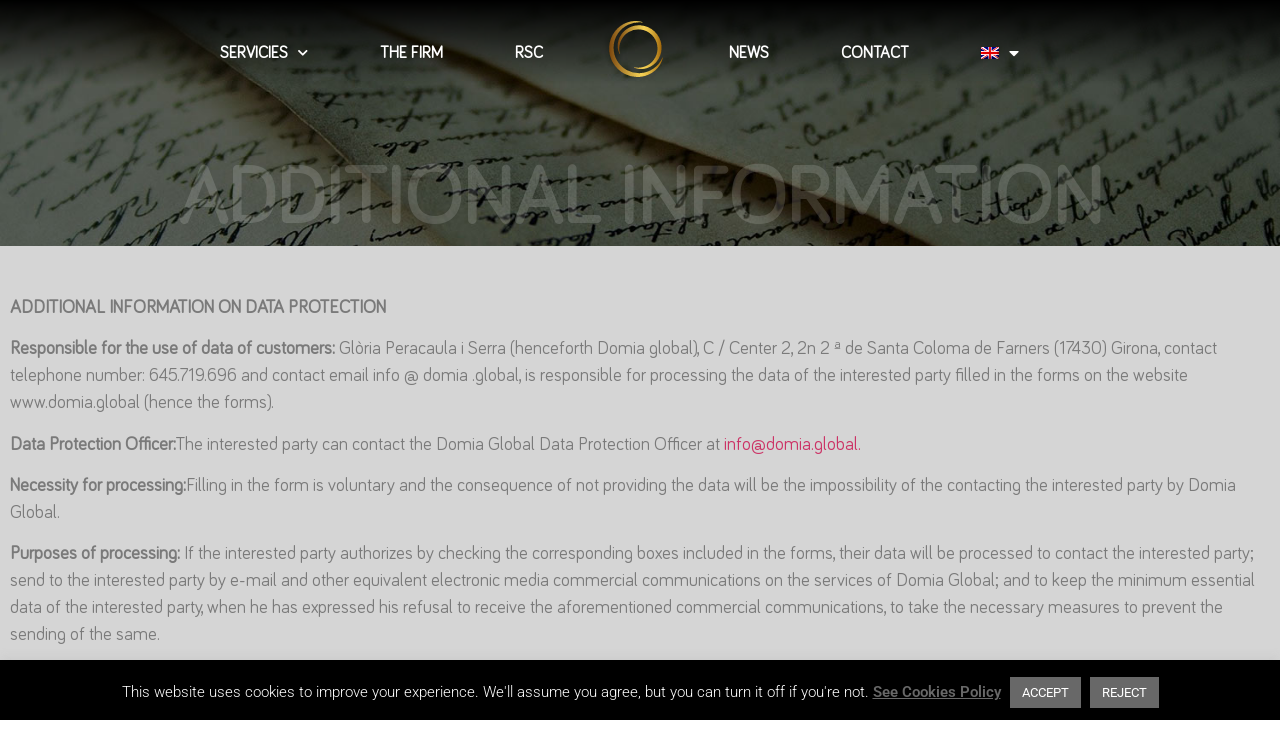

--- FILE ---
content_type: text/html; charset=UTF-8
request_url: http://domia.global/en/additional-information-on-data-protection/
body_size: 19241
content:
<!doctype html>
<html lang="en-US">
<head>
	<meta charset="UTF-8">
	<meta name="viewport" content="width=device-width, initial-scale=1">
	<link rel="profile" href="https://gmpg.org/xfn/11">
	<meta name='robots' content='index, follow, max-image-preview:large, max-snippet:-1, max-video-preview:-1' />
	<style>img:is([sizes="auto" i], [sizes^="auto," i]) { contain-intrinsic-size: 3000px 1500px }</style>
	<link rel="alternate" hreflang="ca" href="http://domia.global/informacio-addicional-sobre-proteccio-de-dades/" />
<link rel="alternate" hreflang="en" href="http://domia.global/en/additional-information-on-data-protection/" />
<link rel="alternate" hreflang="ru" href="http://domia.global/ru/%d0%b4%d0%be%d0%bf%d0%be%d0%bb%d0%bd%d0%b8%d1%82%d0%b5%d0%bb%d1%8c%d0%bd%d0%b0%d1%8f-%d0%b8%d0%bd%d1%84%d0%be%d1%80%d0%bc%d0%b0%d1%86%d0%b8%d1%8f-%d0%be-%d0%b7%d0%b0%d1%89%d0%b8%d1%82%d0%b5-%d0%b4/" />
<link rel="alternate" hreflang="es" href="http://domia.global/es/informacion-adicional-sobre-proteccion-datos/" />
<link rel="alternate" hreflang="x-default" href="http://domia.global/informacio-addicional-sobre-proteccio-de-dades/" />

<!-- Google Tag Manager for WordPress by gtm4wp.com -->
<script data-cfasync="false" data-pagespeed-no-defer>
	var gtm4wp_datalayer_name = "dataLayer";
	var dataLayer = dataLayer || [];
</script>
<!-- End Google Tag Manager for WordPress by gtm4wp.com -->
	<!-- This site is optimized with the Yoast SEO plugin v25.2 - https://yoast.com/wordpress/plugins/seo/ -->
	<title>Additional information on data protection | Domia Global</title><link rel="stylesheet" href="http://domia.global/wp-content/cache/min/1/13a0d15e1cfb258a8ccf5a21d71a5137.css" media="all" data-minify="1" />
	<link rel="canonical" href="http://domia.global/en/additional-information-on-data-protection/" />
	<meta property="og:locale" content="en_US" />
	<meta property="og:type" content="article" />
	<meta property="og:title" content="Additional information on data protection | Domia Global" />
	<meta property="og:description" content="Additional information ADDITIONAL INFORMATION ON DATA PROTECTION Responsible for the use of data of customers: Glòria Peracaula i Serra (henceforth Domia global), C / Center 2, 2n 2 ª de Santa Coloma de Farners (17430) Girona, contact telephone number: 645.719.696 and contact email info @ domia .global, is responsible for processing the data of the [&hellip;]" />
	<meta property="og:url" content="http://domia.global/en/additional-information-on-data-protection/" />
	<meta property="og:site_name" content="Domia Global" />
	<meta property="article:modified_time" content="2020-06-04T07:14:13+00:00" />
	<meta property="og:image" content="http://domia.global/wp-content/uploads/2020/03/domia-global-opengraph.png" />
	<meta property="og:image:width" content="500" />
	<meta property="og:image:height" content="500" />
	<meta property="og:image:type" content="image/png" />
	<meta name="twitter:label1" content="Est. reading time" />
	<meta name="twitter:data1" content="2 minutes" />
	<script type="application/ld+json" class="yoast-schema-graph">{"@context":"https://schema.org","@graph":[{"@type":"WebPage","@id":"http://domia.global/en/additional-information-on-data-protection/","url":"http://domia.global/en/additional-information-on-data-protection/","name":"Additional information on data protection | Domia Global","isPartOf":{"@id":"http://domia.global/es/#website"},"datePublished":"2020-06-04T07:14:10+00:00","dateModified":"2020-06-04T07:14:13+00:00","breadcrumb":{"@id":"http://domia.global/en/additional-information-on-data-protection/#breadcrumb"},"inLanguage":"en-US","potentialAction":[{"@type":"ReadAction","target":["http://domia.global/en/additional-information-on-data-protection/"]}]},{"@type":"BreadcrumbList","@id":"http://domia.global/en/additional-information-on-data-protection/#breadcrumb","itemListElement":[{"@type":"ListItem","position":1,"name":"Portada","item":"http://domia.global/en/"},{"@type":"ListItem","position":2,"name":"Additional information on data protection"}]},{"@type":"WebSite","@id":"http://domia.global/es/#website","url":"http://domia.global/es/","name":"Domia Global","description":"Domia Global ofereix serveis jurídics i de mediació, així com assessorament en l’àmbit immobiliari, estudiant cada cas de forma personalitzada i global.","publisher":{"@id":"http://domia.global/es/#organization"},"potentialAction":[{"@type":"SearchAction","target":{"@type":"EntryPoint","urlTemplate":"http://domia.global/es/?s={search_term_string}"},"query-input":{"@type":"PropertyValueSpecification","valueRequired":true,"valueName":"search_term_string"}}],"inLanguage":"en-US"},{"@type":"Organization","@id":"http://domia.global/es/#organization","name":"Domia Global - Advocades Online","url":"http://domia.global/es/","logo":{"@type":"ImageObject","inLanguage":"en-US","@id":"http://domia.global/es/#/schema/logo/image/","url":"http://domia.global/wp-content/uploads/2020/03/domia-global-opengraph.png","contentUrl":"http://domia.global/wp-content/uploads/2020/03/domia-global-opengraph.png","width":500,"height":500,"caption":"Domia Global - Advocades Online"},"image":{"@id":"http://domia.global/es/#/schema/logo/image/"}}]}</script>
	<!-- / Yoast SEO plugin. -->



<link rel="alternate" type="application/rss+xml" title="Domia Global &raquo; Feed" href="http://domia.global/en/feed/" />
<link rel="alternate" type="application/rss+xml" title="Domia Global &raquo; Comments Feed" href="http://domia.global/en/comments/feed/" />
<style id='wp-emoji-styles-inline-css'>

	img.wp-smiley, img.emoji {
		display: inline !important;
		border: none !important;
		box-shadow: none !important;
		height: 1em !important;
		width: 1em !important;
		margin: 0 0.07em !important;
		vertical-align: -0.1em !important;
		background: none !important;
		padding: 0 !important;
	}
</style>
<style id='global-styles-inline-css'>
:root{--wp--preset--aspect-ratio--square: 1;--wp--preset--aspect-ratio--4-3: 4/3;--wp--preset--aspect-ratio--3-4: 3/4;--wp--preset--aspect-ratio--3-2: 3/2;--wp--preset--aspect-ratio--2-3: 2/3;--wp--preset--aspect-ratio--16-9: 16/9;--wp--preset--aspect-ratio--9-16: 9/16;--wp--preset--color--black: #000000;--wp--preset--color--cyan-bluish-gray: #abb8c3;--wp--preset--color--white: #ffffff;--wp--preset--color--pale-pink: #f78da7;--wp--preset--color--vivid-red: #cf2e2e;--wp--preset--color--luminous-vivid-orange: #ff6900;--wp--preset--color--luminous-vivid-amber: #fcb900;--wp--preset--color--light-green-cyan: #7bdcb5;--wp--preset--color--vivid-green-cyan: #00d084;--wp--preset--color--pale-cyan-blue: #8ed1fc;--wp--preset--color--vivid-cyan-blue: #0693e3;--wp--preset--color--vivid-purple: #9b51e0;--wp--preset--gradient--vivid-cyan-blue-to-vivid-purple: linear-gradient(135deg,rgba(6,147,227,1) 0%,rgb(155,81,224) 100%);--wp--preset--gradient--light-green-cyan-to-vivid-green-cyan: linear-gradient(135deg,rgb(122,220,180) 0%,rgb(0,208,130) 100%);--wp--preset--gradient--luminous-vivid-amber-to-luminous-vivid-orange: linear-gradient(135deg,rgba(252,185,0,1) 0%,rgba(255,105,0,1) 100%);--wp--preset--gradient--luminous-vivid-orange-to-vivid-red: linear-gradient(135deg,rgba(255,105,0,1) 0%,rgb(207,46,46) 100%);--wp--preset--gradient--very-light-gray-to-cyan-bluish-gray: linear-gradient(135deg,rgb(238,238,238) 0%,rgb(169,184,195) 100%);--wp--preset--gradient--cool-to-warm-spectrum: linear-gradient(135deg,rgb(74,234,220) 0%,rgb(151,120,209) 20%,rgb(207,42,186) 40%,rgb(238,44,130) 60%,rgb(251,105,98) 80%,rgb(254,248,76) 100%);--wp--preset--gradient--blush-light-purple: linear-gradient(135deg,rgb(255,206,236) 0%,rgb(152,150,240) 100%);--wp--preset--gradient--blush-bordeaux: linear-gradient(135deg,rgb(254,205,165) 0%,rgb(254,45,45) 50%,rgb(107,0,62) 100%);--wp--preset--gradient--luminous-dusk: linear-gradient(135deg,rgb(255,203,112) 0%,rgb(199,81,192) 50%,rgb(65,88,208) 100%);--wp--preset--gradient--pale-ocean: linear-gradient(135deg,rgb(255,245,203) 0%,rgb(182,227,212) 50%,rgb(51,167,181) 100%);--wp--preset--gradient--electric-grass: linear-gradient(135deg,rgb(202,248,128) 0%,rgb(113,206,126) 100%);--wp--preset--gradient--midnight: linear-gradient(135deg,rgb(2,3,129) 0%,rgb(40,116,252) 100%);--wp--preset--font-size--small: 13px;--wp--preset--font-size--medium: 20px;--wp--preset--font-size--large: 36px;--wp--preset--font-size--x-large: 42px;--wp--preset--spacing--20: 0.44rem;--wp--preset--spacing--30: 0.67rem;--wp--preset--spacing--40: 1rem;--wp--preset--spacing--50: 1.5rem;--wp--preset--spacing--60: 2.25rem;--wp--preset--spacing--70: 3.38rem;--wp--preset--spacing--80: 5.06rem;--wp--preset--shadow--natural: 6px 6px 9px rgba(0, 0, 0, 0.2);--wp--preset--shadow--deep: 12px 12px 50px rgba(0, 0, 0, 0.4);--wp--preset--shadow--sharp: 6px 6px 0px rgba(0, 0, 0, 0.2);--wp--preset--shadow--outlined: 6px 6px 0px -3px rgba(255, 255, 255, 1), 6px 6px rgba(0, 0, 0, 1);--wp--preset--shadow--crisp: 6px 6px 0px rgba(0, 0, 0, 1);}:root { --wp--style--global--content-size: 800px;--wp--style--global--wide-size: 1200px; }:where(body) { margin: 0; }.wp-site-blocks > .alignleft { float: left; margin-right: 2em; }.wp-site-blocks > .alignright { float: right; margin-left: 2em; }.wp-site-blocks > .aligncenter { justify-content: center; margin-left: auto; margin-right: auto; }:where(.wp-site-blocks) > * { margin-block-start: 24px; margin-block-end: 0; }:where(.wp-site-blocks) > :first-child { margin-block-start: 0; }:where(.wp-site-blocks) > :last-child { margin-block-end: 0; }:root { --wp--style--block-gap: 24px; }:root :where(.is-layout-flow) > :first-child{margin-block-start: 0;}:root :where(.is-layout-flow) > :last-child{margin-block-end: 0;}:root :where(.is-layout-flow) > *{margin-block-start: 24px;margin-block-end: 0;}:root :where(.is-layout-constrained) > :first-child{margin-block-start: 0;}:root :where(.is-layout-constrained) > :last-child{margin-block-end: 0;}:root :where(.is-layout-constrained) > *{margin-block-start: 24px;margin-block-end: 0;}:root :where(.is-layout-flex){gap: 24px;}:root :where(.is-layout-grid){gap: 24px;}.is-layout-flow > .alignleft{float: left;margin-inline-start: 0;margin-inline-end: 2em;}.is-layout-flow > .alignright{float: right;margin-inline-start: 2em;margin-inline-end: 0;}.is-layout-flow > .aligncenter{margin-left: auto !important;margin-right: auto !important;}.is-layout-constrained > .alignleft{float: left;margin-inline-start: 0;margin-inline-end: 2em;}.is-layout-constrained > .alignright{float: right;margin-inline-start: 2em;margin-inline-end: 0;}.is-layout-constrained > .aligncenter{margin-left: auto !important;margin-right: auto !important;}.is-layout-constrained > :where(:not(.alignleft):not(.alignright):not(.alignfull)){max-width: var(--wp--style--global--content-size);margin-left: auto !important;margin-right: auto !important;}.is-layout-constrained > .alignwide{max-width: var(--wp--style--global--wide-size);}body .is-layout-flex{display: flex;}.is-layout-flex{flex-wrap: wrap;align-items: center;}.is-layout-flex > :is(*, div){margin: 0;}body .is-layout-grid{display: grid;}.is-layout-grid > :is(*, div){margin: 0;}body{padding-top: 0px;padding-right: 0px;padding-bottom: 0px;padding-left: 0px;}a:where(:not(.wp-element-button)){text-decoration: underline;}:root :where(.wp-element-button, .wp-block-button__link){background-color: #32373c;border-width: 0;color: #fff;font-family: inherit;font-size: inherit;line-height: inherit;padding: calc(0.667em + 2px) calc(1.333em + 2px);text-decoration: none;}.has-black-color{color: var(--wp--preset--color--black) !important;}.has-cyan-bluish-gray-color{color: var(--wp--preset--color--cyan-bluish-gray) !important;}.has-white-color{color: var(--wp--preset--color--white) !important;}.has-pale-pink-color{color: var(--wp--preset--color--pale-pink) !important;}.has-vivid-red-color{color: var(--wp--preset--color--vivid-red) !important;}.has-luminous-vivid-orange-color{color: var(--wp--preset--color--luminous-vivid-orange) !important;}.has-luminous-vivid-amber-color{color: var(--wp--preset--color--luminous-vivid-amber) !important;}.has-light-green-cyan-color{color: var(--wp--preset--color--light-green-cyan) !important;}.has-vivid-green-cyan-color{color: var(--wp--preset--color--vivid-green-cyan) !important;}.has-pale-cyan-blue-color{color: var(--wp--preset--color--pale-cyan-blue) !important;}.has-vivid-cyan-blue-color{color: var(--wp--preset--color--vivid-cyan-blue) !important;}.has-vivid-purple-color{color: var(--wp--preset--color--vivid-purple) !important;}.has-black-background-color{background-color: var(--wp--preset--color--black) !important;}.has-cyan-bluish-gray-background-color{background-color: var(--wp--preset--color--cyan-bluish-gray) !important;}.has-white-background-color{background-color: var(--wp--preset--color--white) !important;}.has-pale-pink-background-color{background-color: var(--wp--preset--color--pale-pink) !important;}.has-vivid-red-background-color{background-color: var(--wp--preset--color--vivid-red) !important;}.has-luminous-vivid-orange-background-color{background-color: var(--wp--preset--color--luminous-vivid-orange) !important;}.has-luminous-vivid-amber-background-color{background-color: var(--wp--preset--color--luminous-vivid-amber) !important;}.has-light-green-cyan-background-color{background-color: var(--wp--preset--color--light-green-cyan) !important;}.has-vivid-green-cyan-background-color{background-color: var(--wp--preset--color--vivid-green-cyan) !important;}.has-pale-cyan-blue-background-color{background-color: var(--wp--preset--color--pale-cyan-blue) !important;}.has-vivid-cyan-blue-background-color{background-color: var(--wp--preset--color--vivid-cyan-blue) !important;}.has-vivid-purple-background-color{background-color: var(--wp--preset--color--vivid-purple) !important;}.has-black-border-color{border-color: var(--wp--preset--color--black) !important;}.has-cyan-bluish-gray-border-color{border-color: var(--wp--preset--color--cyan-bluish-gray) !important;}.has-white-border-color{border-color: var(--wp--preset--color--white) !important;}.has-pale-pink-border-color{border-color: var(--wp--preset--color--pale-pink) !important;}.has-vivid-red-border-color{border-color: var(--wp--preset--color--vivid-red) !important;}.has-luminous-vivid-orange-border-color{border-color: var(--wp--preset--color--luminous-vivid-orange) !important;}.has-luminous-vivid-amber-border-color{border-color: var(--wp--preset--color--luminous-vivid-amber) !important;}.has-light-green-cyan-border-color{border-color: var(--wp--preset--color--light-green-cyan) !important;}.has-vivid-green-cyan-border-color{border-color: var(--wp--preset--color--vivid-green-cyan) !important;}.has-pale-cyan-blue-border-color{border-color: var(--wp--preset--color--pale-cyan-blue) !important;}.has-vivid-cyan-blue-border-color{border-color: var(--wp--preset--color--vivid-cyan-blue) !important;}.has-vivid-purple-border-color{border-color: var(--wp--preset--color--vivid-purple) !important;}.has-vivid-cyan-blue-to-vivid-purple-gradient-background{background: var(--wp--preset--gradient--vivid-cyan-blue-to-vivid-purple) !important;}.has-light-green-cyan-to-vivid-green-cyan-gradient-background{background: var(--wp--preset--gradient--light-green-cyan-to-vivid-green-cyan) !important;}.has-luminous-vivid-amber-to-luminous-vivid-orange-gradient-background{background: var(--wp--preset--gradient--luminous-vivid-amber-to-luminous-vivid-orange) !important;}.has-luminous-vivid-orange-to-vivid-red-gradient-background{background: var(--wp--preset--gradient--luminous-vivid-orange-to-vivid-red) !important;}.has-very-light-gray-to-cyan-bluish-gray-gradient-background{background: var(--wp--preset--gradient--very-light-gray-to-cyan-bluish-gray) !important;}.has-cool-to-warm-spectrum-gradient-background{background: var(--wp--preset--gradient--cool-to-warm-spectrum) !important;}.has-blush-light-purple-gradient-background{background: var(--wp--preset--gradient--blush-light-purple) !important;}.has-blush-bordeaux-gradient-background{background: var(--wp--preset--gradient--blush-bordeaux) !important;}.has-luminous-dusk-gradient-background{background: var(--wp--preset--gradient--luminous-dusk) !important;}.has-pale-ocean-gradient-background{background: var(--wp--preset--gradient--pale-ocean) !important;}.has-electric-grass-gradient-background{background: var(--wp--preset--gradient--electric-grass) !important;}.has-midnight-gradient-background{background: var(--wp--preset--gradient--midnight) !important;}.has-small-font-size{font-size: var(--wp--preset--font-size--small) !important;}.has-medium-font-size{font-size: var(--wp--preset--font-size--medium) !important;}.has-large-font-size{font-size: var(--wp--preset--font-size--large) !important;}.has-x-large-font-size{font-size: var(--wp--preset--font-size--x-large) !important;}
:root :where(.wp-block-pullquote){font-size: 1.5em;line-height: 1.6;}
</style>




<style id='wpml-menu-item-0-inline-css'>
#menu-wrap ul ul a, #menu-wrap ul ul a:visited{text-align:center}
</style>
















<style id='akismet-widget-style-inline-css'>

			.a-stats {
				--akismet-color-mid-green: #357b49;
				--akismet-color-white: #fff;
				--akismet-color-light-grey: #f6f7f7;

				max-width: 350px;
				width: auto;
			}

			.a-stats * {
				all: unset;
				box-sizing: border-box;
			}

			.a-stats strong {
				font-weight: 600;
			}

			.a-stats a.a-stats__link,
			.a-stats a.a-stats__link:visited,
			.a-stats a.a-stats__link:active {
				background: var(--akismet-color-mid-green);
				border: none;
				box-shadow: none;
				border-radius: 8px;
				color: var(--akismet-color-white);
				cursor: pointer;
				display: block;
				font-family: -apple-system, BlinkMacSystemFont, 'Segoe UI', 'Roboto', 'Oxygen-Sans', 'Ubuntu', 'Cantarell', 'Helvetica Neue', sans-serif;
				font-weight: 500;
				padding: 12px;
				text-align: center;
				text-decoration: none;
				transition: all 0.2s ease;
			}

			/* Extra specificity to deal with TwentyTwentyOne focus style */
			.widget .a-stats a.a-stats__link:focus {
				background: var(--akismet-color-mid-green);
				color: var(--akismet-color-white);
				text-decoration: none;
			}

			.a-stats a.a-stats__link:hover {
				filter: brightness(110%);
				box-shadow: 0 4px 12px rgba(0, 0, 0, 0.06), 0 0 2px rgba(0, 0, 0, 0.16);
			}

			.a-stats .count {
				color: var(--akismet-color-white);
				display: block;
				font-size: 1.5em;
				line-height: 1.4;
				padding: 0 13px;
				white-space: nowrap;
			}
		
</style>




<script src="http://domia.global/wp-includes/js/jquery/jquery.min.js?ver=3.7.1" id="jquery-core-js"></script>

<script id="cookie-law-info-js-extra">
var Cli_Data = {"nn_cookie_ids":[],"cookielist":[],"non_necessary_cookies":[],"ccpaEnabled":"","ccpaRegionBased":"","ccpaBarEnabled":"","strictlyEnabled":["necessary","obligatoire"],"ccpaType":"gdpr","js_blocking":"","custom_integration":"","triggerDomRefresh":"","secure_cookies":""};
var cli_cookiebar_settings = {"animate_speed_hide":"500","animate_speed_show":"500","background":"#000000","border":"#b1a6a6c2","border_on":"","button_1_button_colour":"#686868","button_1_button_hover":"#535353","button_1_link_colour":"#fff","button_1_as_button":"1","button_1_new_win":"","button_2_button_colour":"#333","button_2_button_hover":"#292929","button_2_link_colour":"#686868","button_2_as_button":"","button_2_hidebar":"","button_3_button_colour":"#686868","button_3_button_hover":"#535353","button_3_link_colour":"#fff","button_3_as_button":"1","button_3_new_win":"","button_4_button_colour":"#000","button_4_button_hover":"#000000","button_4_link_colour":"#62a329","button_4_as_button":"","button_7_button_colour":"#61a229","button_7_button_hover":"#4e8221","button_7_link_colour":"#fff","button_7_as_button":"1","button_7_new_win":"","font_family":"inherit","header_fix":"","notify_animate_hide":"1","notify_animate_show":"","notify_div_id":"#cookie-law-info-bar","notify_position_horizontal":"right","notify_position_vertical":"bottom","scroll_close":"","scroll_close_reload":"","accept_close_reload":"","reject_close_reload":"","showagain_tab":"1","showagain_background":"#fff","showagain_border":"#000","showagain_div_id":"#cookie-law-info-again","showagain_x_position":"100px","text":"#ffffff","show_once_yn":"","show_once":"10000","logging_on":"","as_popup":"","popup_overlay":"1","bar_heading_text":"","cookie_bar_as":"banner","popup_showagain_position":"bottom-right","widget_position":"left"};
var log_object = {"ajax_url":"http:\/\/domia.global\/wp-admin\/admin-ajax.php"};
</script>



<link rel="https://api.w.org/" href="http://domia.global/en/wp-json/" /><link rel="alternate" title="JSON" type="application/json" href="http://domia.global/en/wp-json/wp/v2/pages/1704" /><link rel="EditURI" type="application/rsd+xml" title="RSD" href="http://domia.global/xmlrpc.php?rsd" />
<meta name="generator" content="WordPress 6.8.3" />
<link rel='shortlink' href='http://domia.global/en/?p=1704' />
<link rel="alternate" title="oEmbed (JSON)" type="application/json+oembed" href="http://domia.global/en/wp-json/oembed/1.0/embed?url=http%3A%2F%2Fdomia.global%2Fen%2Fadditional-information-on-data-protection%2F" />
<link rel="alternate" title="oEmbed (XML)" type="text/xml+oembed" href="http://domia.global/en/wp-json/oembed/1.0/embed?url=http%3A%2F%2Fdomia.global%2Fen%2Fadditional-information-on-data-protection%2F&#038;format=xml" />
<meta name="generator" content="WPML ver:4.7.6 stt:8,1,45,2;" />

		<!-- GA Google Analytics @ https://m0n.co/ga -->
		<script async src="https://www.googletagmanager.com/gtag/js?id=UA-168352092-1"></script>
		<script>
			window.dataLayer = window.dataLayer || [];
			function gtag(){dataLayer.push(arguments);}
			gtag('js', new Date());
			gtag('config', 'UA-168352092-1');
		</script>

	
<!-- Google Tag Manager for WordPress by gtm4wp.com -->
<!-- GTM Container placement set to automatic -->
<script data-cfasync="false" data-pagespeed-no-defer>
	var dataLayer_content = {"pagePostType":"page","pagePostType2":"single-page","pagePostAuthor":"Domia Global"};
	dataLayer.push( dataLayer_content );
</script>
<script data-cfasync="false" data-pagespeed-no-defer>
(function(w,d,s,l,i){w[l]=w[l]||[];w[l].push({'gtm.start':
new Date().getTime(),event:'gtm.js'});var f=d.getElementsByTagName(s)[0],
j=d.createElement(s),dl=l!='dataLayer'?'&l='+l:'';j.async=true;j.src=
'//www.googletagmanager.com/gtm.js?id='+i+dl;f.parentNode.insertBefore(j,f);
})(window,document,'script','dataLayer','GTM-TLSP33Q');
</script>
<!-- End Google Tag Manager for WordPress by gtm4wp.com --><meta name="generator" content="Elementor 3.29.1; features: additional_custom_breakpoints, e_local_google_fonts; settings: css_print_method-external, google_font-enabled, font_display-auto">
			<style>
				.e-con.e-parent:nth-of-type(n+4):not(.e-lazyloaded):not(.e-no-lazyload),
				.e-con.e-parent:nth-of-type(n+4):not(.e-lazyloaded):not(.e-no-lazyload) * {
					background-image: none !important;
				}
				@media screen and (max-height: 1024px) {
					.e-con.e-parent:nth-of-type(n+3):not(.e-lazyloaded):not(.e-no-lazyload),
					.e-con.e-parent:nth-of-type(n+3):not(.e-lazyloaded):not(.e-no-lazyload) * {
						background-image: none !important;
					}
				}
				@media screen and (max-height: 640px) {
					.e-con.e-parent:nth-of-type(n+2):not(.e-lazyloaded):not(.e-no-lazyload),
					.e-con.e-parent:nth-of-type(n+2):not(.e-lazyloaded):not(.e-no-lazyload) * {
						background-image: none !important;
					}
				}
			</style>
			<link rel="icon" href="http://domia.global/wp-content/uploads/2020/03/cropped-domia-global-flaticon-32x32.png" sizes="32x32" />
<link rel="icon" href="http://domia.global/wp-content/uploads/2020/03/cropped-domia-global-flaticon-192x192.png" sizes="192x192" />
<link rel="apple-touch-icon" href="http://domia.global/wp-content/uploads/2020/03/cropped-domia-global-flaticon-180x180.png" />
<meta name="msapplication-TileImage" content="http://domia.global/wp-content/uploads/2020/03/cropped-domia-global-flaticon-270x270.png" />
		<style id="wp-custom-css">
			.wpml-ls-item .elementor-26 .elementor-element.elementor-element-6068242 .elementor-nav-menu--main:not(.e--pointer-framed) .elementor-item:after, .wpml-ls-item .elementor-nav-menu--dropdown, .wpml-ls-item .elementor-26 .elementor-element.elementor-element-6068242 .elementor-nav-menu--dropdown a:hover, .elementor-2065 .elementor-element.elementor-element-6068242 .elementor-nav-menu--dropdown a:hover,.elementor-1808 .elementor-element.elementor-element-6068242 .elementor-nav-menu--dropdown a:hover {
	background:transparent;
}

.elementor-1497 .elementor-element.elementor-element-b22db98:not(.elementor-motion-effects-element-type-background), .elementor-1565 .elementor-element.elementor-element-b22db98:not(.elementor-motion-effects-element-type-background)
{background-color: #D5D5D5;}

	

.elementor-26 .elementor-element.elementor-element-6068242 .elementor-nav-menu--main .elementor-item:hover, .elementor-26 .elementor-element.elementor-element-6068242 .elementor-nav-menu--dropdown a:hover, .elementor-1174 .elementor-element.elementor-element-6068242 .elementor-nav-menu--dropdown a:hover
{background:transparent;}

.sub-menu .wpml-ls-item-es a{
	margin-left:8px;
}
.elementor-26 .elementor-element.elementor-element-6068242 .elementor-nav-menu--dropdown .elementor-item, .elementor-26 .elementor-element.elementor-element-6068242 .elementor-nav-menu--dropdown .elementor-sub-item {
    margin-left: 8px;
}
@media (max-width: 1229px){
	.sub-menu .wpml-ls-item-es a, .elementor-26 .elementor-element.elementor-element-6068242 .elementor-nav-menu--dropdown .elementor-item, .elementor-26 .elementor-element.elementor-element-6068242 .elementor-nav-menu--dropdown .elementor-sub-item {
    margin-left: 8px;
		margin-right: 33px;
		margin-left:0px;
	}
	ul.elementor-nav-menu--dropdown .menu-item-wpml-ls-7-en a{
		margin-right: 32px;
}
	.elementor-element-7686f92e a.elementor-sub-item{margin-right: 31px;}
}
.elementor-element-6068242 a.elementor-sub-item{
	margin-left:8px;
}		</style>
		<noscript><style id="rocket-lazyload-nojs-css">.rll-youtube-player, [data-lazy-src]{display:none !important;}</style></noscript></head>
<body class="wp-singular page-template page-template-elementor_header_footer page page-id-1704 wp-embed-responsive wp-theme-hello-elementor hello-elementor-default elementor-default elementor-template-full-width elementor-kit-281 elementor-page elementor-page-1704">


<!-- GTM Container placement set to automatic -->
<!-- Google Tag Manager (noscript) -->
				<noscript><iframe src="https://www.googletagmanager.com/ns.html?id=GTM-TLSP33Q" height="0" width="0" style="display:none;visibility:hidden" aria-hidden="true"></iframe></noscript>
<!-- End Google Tag Manager (noscript) -->
<a class="skip-link screen-reader-text" href="#content">Skip to content</a>

		<div data-elementor-type="header" data-elementor-id="1808" class="elementor elementor-1808 elementor-26 elementor-location-header" data-elementor-post-type="elementor_library">
					<header class="elementor-section elementor-top-section elementor-element elementor-element-127b901e elementor-section-content-middle elementor-section-height-min-height elementor-section-stretched elementor-section-full_width elementor-hidden-tablet elementor-hidden-phone elementor-section-height-default elementor-section-items-middle" data-id="127b901e" data-element_type="section" id="desk" data-settings="{&quot;background_background&quot;:&quot;gradient&quot;,&quot;stretch_section&quot;:&quot;section-stretched&quot;,&quot;sticky&quot;:&quot;top&quot;,&quot;sticky_on&quot;:[&quot;desktop&quot;],&quot;sticky_offset&quot;:0,&quot;sticky_effects_offset&quot;:0,&quot;sticky_anchor_link_offset&quot;:0}">
						<div class="elementor-container elementor-column-gap-no">
					<div class="elementor-column elementor-col-33 elementor-top-column elementor-element elementor-element-f24ce1e" data-id="f24ce1e" data-element_type="column">
			<div class="elementor-widget-wrap elementor-element-populated">
						<div class="elementor-element elementor-element-56a8c52 elementor-nav-menu__align-end elementor-nav-menu--dropdown-tablet elementor-nav-menu__text-align-aside elementor-nav-menu--toggle elementor-nav-menu--burger elementor-widget elementor-widget-nav-menu" data-id="56a8c52" data-element_type="widget" data-settings="{&quot;submenu_icon&quot;:{&quot;value&quot;:&quot;&lt;i class=\&quot;fas fa-chevron-down\&quot;&gt;&lt;\/i&gt;&quot;,&quot;library&quot;:&quot;fa-solid&quot;},&quot;layout&quot;:&quot;horizontal&quot;,&quot;toggle&quot;:&quot;burger&quot;}" data-widget_type="nav-menu.default">
				<div class="elementor-widget-container">
								<nav aria-label="Menu" class="elementor-nav-menu--main elementor-nav-menu__container elementor-nav-menu--layout-horizontal e--pointer-underline e--animation-fade">
				<ul id="menu-1-56a8c52" class="elementor-nav-menu"><li class="menu-item menu-item-type-custom menu-item-object-custom menu-item-has-children menu-item-3227"><a href="#" class="elementor-item elementor-item-anchor">Servicies</a>
<ul class="sub-menu elementor-nav-menu--dropdown">
	<li class="menu-item menu-item-type-post_type menu-item-object-page menu-item-has-children menu-item-3230"><a href="http://domia.global/en/legal-services-lawyers/" class="elementor-sub-item">Legal Services Lawyers</a>
	<ul class="sub-menu elementor-nav-menu--dropdown">
		<li class="menu-item menu-item-type-post_type menu-item-object-page menu-item-1859"><a href="http://domia.global/en/heritage-planning/" class="elementor-sub-item">Heritage planning</a></li>
		<li class="menu-item menu-item-type-post_type menu-item-object-page menu-item-1860"><a href="http://domia.global/en/heritage-management-advice/" class="elementor-sub-item">Heritage management advice</a></li>
		<li class="menu-item menu-item-type-post_type menu-item-object-page menu-item-1861"><a href="http://domia.global/en/representatives-in-the-spanish-territory/" class="elementor-sub-item">Representatives in the spanish territory</a></li>
	</ul>
</li>
	<li class="menu-item menu-item-type-post_type menu-item-object-page menu-item-has-children menu-item-3228"><a href="http://domia.global/en/mediation-lawyers/" class="elementor-sub-item">Mediation</a>
	<ul class="sub-menu elementor-nav-menu--dropdown">
		<li class="menu-item menu-item-type-post_type menu-item-object-page menu-item-1862"><a href="http://domia.global/en/family/" class="elementor-sub-item">Family Mediation</a></li>
		<li class="menu-item menu-item-type-post_type menu-item-object-page menu-item-1863"><a href="http://domia.global/en/social-neighborhood/" class="elementor-sub-item">Social / Neighborhood Mediation</a></li>
		<li class="menu-item menu-item-type-post_type menu-item-object-page menu-item-1864"><a href="http://domia.global/en/commercial-mediation/" class="elementor-sub-item">Commercial Mediation</a></li>
	</ul>
</li>
	<li class="menu-item menu-item-type-post_type menu-item-object-page menu-item-has-children menu-item-3229"><a href="http://domia.global/en/real-estate-law-lawyers/" class="elementor-sub-item">Real Estate Advice</a>
	<ul class="sub-menu elementor-nav-menu--dropdown">
		<li class="menu-item menu-item-type-post_type menu-item-object-page menu-item-1865"><a href="http://domia.global/en/real-estate-personal-shopper/" class="elementor-sub-item">Real estate personal shopper</a></li>
		<li class="menu-item menu-item-type-post_type menu-item-object-page menu-item-1866"><a href="http://domia.global/en/real-estate-concierge/" class="elementor-sub-item">Real estate concierge</a></li>
		<li class="menu-item menu-item-type-post_type menu-item-object-page menu-item-1867"><a href="http://domia.global/en/real-estate-project-manager/" class="elementor-sub-item">Real estate project manager</a></li>
	</ul>
</li>
</ul>
</li>
<li class="menu-item menu-item-type-post_type menu-item-object-page menu-item-1868"><a href="http://domia.global/en/the-firm/" class="elementor-item">The Firm</a></li>
<li class="menu-item menu-item-type-post_type menu-item-object-page menu-item-2847"><a href="http://domia.global/en/rsc/" class="elementor-item">RSC</a></li>
</ul>			</nav>
					<div class="elementor-menu-toggle" role="button" tabindex="0" aria-label="Menu Toggle" aria-expanded="false">
			<i aria-hidden="true" role="presentation" class="elementor-menu-toggle__icon--open eicon-menu-bar"></i><i aria-hidden="true" role="presentation" class="elementor-menu-toggle__icon--close eicon-close"></i>		</div>
					<nav class="elementor-nav-menu--dropdown elementor-nav-menu__container" aria-hidden="true">
				<ul id="menu-2-56a8c52" class="elementor-nav-menu"><li class="menu-item menu-item-type-custom menu-item-object-custom menu-item-has-children menu-item-3227"><a href="#" class="elementor-item elementor-item-anchor" tabindex="-1">Servicies</a>
<ul class="sub-menu elementor-nav-menu--dropdown">
	<li class="menu-item menu-item-type-post_type menu-item-object-page menu-item-has-children menu-item-3230"><a href="http://domia.global/en/legal-services-lawyers/" class="elementor-sub-item" tabindex="-1">Legal Services Lawyers</a>
	<ul class="sub-menu elementor-nav-menu--dropdown">
		<li class="menu-item menu-item-type-post_type menu-item-object-page menu-item-1859"><a href="http://domia.global/en/heritage-planning/" class="elementor-sub-item" tabindex="-1">Heritage planning</a></li>
		<li class="menu-item menu-item-type-post_type menu-item-object-page menu-item-1860"><a href="http://domia.global/en/heritage-management-advice/" class="elementor-sub-item" tabindex="-1">Heritage management advice</a></li>
		<li class="menu-item menu-item-type-post_type menu-item-object-page menu-item-1861"><a href="http://domia.global/en/representatives-in-the-spanish-territory/" class="elementor-sub-item" tabindex="-1">Representatives in the spanish territory</a></li>
	</ul>
</li>
	<li class="menu-item menu-item-type-post_type menu-item-object-page menu-item-has-children menu-item-3228"><a href="http://domia.global/en/mediation-lawyers/" class="elementor-sub-item" tabindex="-1">Mediation</a>
	<ul class="sub-menu elementor-nav-menu--dropdown">
		<li class="menu-item menu-item-type-post_type menu-item-object-page menu-item-1862"><a href="http://domia.global/en/family/" class="elementor-sub-item" tabindex="-1">Family Mediation</a></li>
		<li class="menu-item menu-item-type-post_type menu-item-object-page menu-item-1863"><a href="http://domia.global/en/social-neighborhood/" class="elementor-sub-item" tabindex="-1">Social / Neighborhood Mediation</a></li>
		<li class="menu-item menu-item-type-post_type menu-item-object-page menu-item-1864"><a href="http://domia.global/en/commercial-mediation/" class="elementor-sub-item" tabindex="-1">Commercial Mediation</a></li>
	</ul>
</li>
	<li class="menu-item menu-item-type-post_type menu-item-object-page menu-item-has-children menu-item-3229"><a href="http://domia.global/en/real-estate-law-lawyers/" class="elementor-sub-item" tabindex="-1">Real Estate Advice</a>
	<ul class="sub-menu elementor-nav-menu--dropdown">
		<li class="menu-item menu-item-type-post_type menu-item-object-page menu-item-1865"><a href="http://domia.global/en/real-estate-personal-shopper/" class="elementor-sub-item" tabindex="-1">Real estate personal shopper</a></li>
		<li class="menu-item menu-item-type-post_type menu-item-object-page menu-item-1866"><a href="http://domia.global/en/real-estate-concierge/" class="elementor-sub-item" tabindex="-1">Real estate concierge</a></li>
		<li class="menu-item menu-item-type-post_type menu-item-object-page menu-item-1867"><a href="http://domia.global/en/real-estate-project-manager/" class="elementor-sub-item" tabindex="-1">Real estate project manager</a></li>
	</ul>
</li>
</ul>
</li>
<li class="menu-item menu-item-type-post_type menu-item-object-page menu-item-1868"><a href="http://domia.global/en/the-firm/" class="elementor-item" tabindex="-1">The Firm</a></li>
<li class="menu-item menu-item-type-post_type menu-item-object-page menu-item-2847"><a href="http://domia.global/en/rsc/" class="elementor-item" tabindex="-1">RSC</a></li>
</ul>			</nav>
						</div>
				</div>
					</div>
		</div>
				<div class="elementor-column elementor-col-33 elementor-top-column elementor-element elementor-element-47875bc" data-id="47875bc" data-element_type="column">
			<div class="elementor-widget-wrap elementor-element-populated">
						<div class="elementor-element elementor-element-cf075cd elementor-view-default elementor-widget elementor-widget-icon" data-id="cf075cd" data-element_type="widget" data-widget_type="icon.default">
				<div class="elementor-widget-container">
							<div class="elementor-icon-wrapper">
			<a class="elementor-icon" href="http://domia.global/en/">
			<svg xmlns="http://www.w3.org/2000/svg" xmlns:xlink="http://www.w3.org/1999/xlink" width="90" height="93.858" viewBox="0 0 90 93.858"><defs><style>.a{fill:url(#a);}</style><linearGradient id="a" y1="0.5" x2="1" y2="0.5" gradientUnits="objectBoundingBox"><stop offset="0.017" stop-color="#7e4a10"></stop><stop offset="0.04" stop-color="#835013"></stop><stop offset="0.308" stop-color="#bf9436"></stop><stop offset="0.502" stop-color="#e5bf4c"></stop><stop offset="0.6" stop-color="#f4d055"></stop><stop offset="0.665" stop-color="#edc74e"></stop><stop offset="0.768" stop-color="#daaf3d"></stop><stop offset="0.898" stop-color="#bc8922"></stop><stop offset="1" stop-color="#a16609"></stop></linearGradient></defs><g transform="translate(2.5 662.08)"><path class="a" d="M87.476-600.211A40.544,40.544,0,0,1,74.33-578.963a44.769,44.769,0,0,1-24.125,10.43,46.823,46.823,0,0,1-26.626-4.854,49.277,49.277,0,0,1-11.27-8.029A49.566,49.566,0,0,1,3.775-592.36c-.593-1-1.087-2.055-1.614-3.089-.468-1.064-.972-2.112-1.372-3.205A45.76,45.76,0,0,1-1.28-605.3a51.421,51.421,0,0,1-1.059-6.867,46.846,46.846,0,0,1-.057-6.917A46.877,46.877,0,0,1,7-644.467a45,45,0,0,1,21.283-15.4,40.48,40.48,0,0,1,24.98-.448l.064.021a.385.385,0,0,1,.247.485.385.385,0,0,1-.415.263,42.847,42.847,0,0,0-23.168,3.5,42.785,42.785,0,0,0-17.859,15.061,42.424,42.424,0,0,0-7.192,22.182A42.235,42.235,0,0,0,10.511-596.2a42.713,42.713,0,0,0,16.581,16.355,42.391,42.391,0,0,0,22.753,5.1A42.537,42.537,0,0,0,71.9-582.394a42.944,42.944,0,0,0,14.86-18.119.385.385,0,0,1,.506-.2.386.386,0,0,1,.223.438Z"></path><path class="a" d="M14.952-606.793a31.267,31.267,0,0,1-2-22.24,34.288,34.288,0,0,1,5.131-10.773,33.993,33.993,0,0,1,3.954-4.636,34.076,34.076,0,0,1,4.728-3.945,36.927,36.927,0,0,1,23.8-6.423,38.124,38.124,0,0,1,12.318,3.1A38.592,38.592,0,0,1,73.5-644.664a38.8,38.8,0,0,1,7.675,10.16,38.158,38.158,0,0,1,2.428,5.9,34.433,34.433,0,0,1,1.406,6.205,36.865,36.865,0,0,1-4.952,24.139A35.074,35.074,0,0,1,61.588-583.3a33.989,33.989,0,0,1-5.7,1.379,30.522,30.522,0,0,1-5.744.37c-.954-.055-1.9-.1-2.833-.228a26.5,26.5,0,0,1-2.774-.441,28.727,28.727,0,0,1-5.266-1.7l-.065-.029a.365.365,0,0,1-.183-.483.366.366,0,0,1,.411-.207,32.191,32.191,0,0,0,5.207.7,35.076,35.076,0,0,0,5.246-.151,32.076,32.076,0,0,0,10.044-2.824,32.2,32.2,0,0,0,14.924-14.12,32.024,32.024,0,0,0,3.269-20.241,31.837,31.837,0,0,0-3.351-9.815,31.954,31.954,0,0,0-6.328-8.209,31.884,31.884,0,0,0-18.581-8.562,32.086,32.086,0,0,0-20,4.5,32.541,32.541,0,0,0-7.883,6.793,32.145,32.145,0,0,0-5.3,8.965,32.974,32.974,0,0,0-1.523,5,34.111,34.111,0,0,0-.673,5.2A32.089,32.089,0,0,0,15.659-607a.365.365,0,0,1-.252.451.365.365,0,0,1-.424-.184Z"></path></g></svg>			</a>
		</div>
						</div>
				</div>
					</div>
		</div>
				<div class="elementor-column elementor-col-33 elementor-top-column elementor-element elementor-element-a72ebed" data-id="a72ebed" data-element_type="column">
			<div class="elementor-widget-wrap elementor-element-populated">
						<div class="elementor-element elementor-element-6068242 elementor-nav-menu__align-start elementor-nav-menu--dropdown-tablet elementor-nav-menu__text-align-aside elementor-nav-menu--toggle elementor-nav-menu--burger elementor-widget elementor-widget-nav-menu" data-id="6068242" data-element_type="widget" data-settings="{&quot;layout&quot;:&quot;horizontal&quot;,&quot;submenu_icon&quot;:{&quot;value&quot;:&quot;&lt;i class=\&quot;fas fa-caret-down\&quot;&gt;&lt;\/i&gt;&quot;,&quot;library&quot;:&quot;fa-solid&quot;},&quot;toggle&quot;:&quot;burger&quot;}" data-widget_type="nav-menu.default">
				<div class="elementor-widget-container">
								<nav aria-label="Menu" class="elementor-nav-menu--main elementor-nav-menu__container elementor-nav-menu--layout-horizontal e--pointer-underline e--animation-fade">
				<ul id="menu-1-6068242" class="elementor-nav-menu"><li class="menu-item menu-item-type-post_type menu-item-object-page menu-item-1870"><a href="http://domia.global/en/news/" class="elementor-item">News</a></li>
<li class="menu-item menu-item-type-post_type menu-item-object-page menu-item-1869"><a href="http://domia.global/en/contact/" class="elementor-item">Contact</a></li>
<li class="menu-item wpml-ls-slot-5 wpml-ls-item wpml-ls-item-en wpml-ls-current-language wpml-ls-menu-item menu-item-type-wpml_ls_menu_item menu-item-object-wpml_ls_menu_item menu-item-has-children menu-item-wpml-ls-5-en"><a href="http://domia.global/en/additional-information-on-data-protection/" title="Switch to " class="elementor-item"><img
            class="wpml-ls-flag"
            src="data:image/svg+xml,%3Csvg%20xmlns='http://www.w3.org/2000/svg'%20viewBox='0%200%200%200'%3E%3C/svg%3E"
            alt="English"
            
            
    data-lazy-src="http://domia.global/wp-content/plugins/sitepress-multilingual-cms/res/flags/en.png" /><noscript><img
            class="wpml-ls-flag"
            src="http://domia.global/wp-content/plugins/sitepress-multilingual-cms/res/flags/en.png"
            alt="English"
            
            
    /></noscript></a>
<ul class="sub-menu elementor-nav-menu--dropdown">
	<li class="menu-item wpml-ls-slot-5 wpml-ls-item wpml-ls-item-ca wpml-ls-menu-item wpml-ls-first-item menu-item-type-wpml_ls_menu_item menu-item-object-wpml_ls_menu_item menu-item-wpml-ls-5-ca"><a href="http://domia.global/informacio-addicional-sobre-proteccio-de-dades/" title="Switch to " class="elementor-sub-item"><img
            class="wpml-ls-flag"
            src="data:image/svg+xml,%3Csvg%20xmlns='http://www.w3.org/2000/svg'%20viewBox='0%200%200%200'%3E%3C/svg%3E"
            alt="Catalan"
            
            
    data-lazy-src="http://domia.global/wp-content/plugins/sitepress-multilingual-cms/res/flags/ca.png" /><noscript><img
            class="wpml-ls-flag"
            src="http://domia.global/wp-content/plugins/sitepress-multilingual-cms/res/flags/ca.png"
            alt="Catalan"
            
            
    /></noscript></a></li>
	<li class="menu-item wpml-ls-slot-5 wpml-ls-item wpml-ls-item-ru wpml-ls-menu-item menu-item-type-wpml_ls_menu_item menu-item-object-wpml_ls_menu_item menu-item-wpml-ls-5-ru"><a href="http://domia.global/ru/%d0%b4%d0%be%d0%bf%d0%be%d0%bb%d0%bd%d0%b8%d1%82%d0%b5%d0%bb%d1%8c%d0%bd%d0%b0%d1%8f-%d0%b8%d0%bd%d1%84%d0%be%d1%80%d0%bc%d0%b0%d1%86%d0%b8%d1%8f-%d0%be-%d0%b7%d0%b0%d1%89%d0%b8%d1%82%d0%b5-%d0%b4/" title="Switch to " class="elementor-sub-item"><img
            class="wpml-ls-flag"
            src="data:image/svg+xml,%3Csvg%20xmlns='http://www.w3.org/2000/svg'%20viewBox='0%200%200%200'%3E%3C/svg%3E"
            alt="Russian"
            
            
    data-lazy-src="http://domia.global/wp-content/plugins/sitepress-multilingual-cms/res/flags/ru.png" /><noscript><img
            class="wpml-ls-flag"
            src="http://domia.global/wp-content/plugins/sitepress-multilingual-cms/res/flags/ru.png"
            alt="Russian"
            
            
    /></noscript></a></li>
	<li class="menu-item wpml-ls-slot-5 wpml-ls-item wpml-ls-item-es wpml-ls-menu-item wpml-ls-last-item menu-item-type-wpml_ls_menu_item menu-item-object-wpml_ls_menu_item menu-item-wpml-ls-5-es"><a href="http://domia.global/es/informacion-adicional-sobre-proteccion-datos/" title="Switch to " class="elementor-sub-item"><img
            class="wpml-ls-flag"
            src="data:image/svg+xml,%3Csvg%20xmlns='http://www.w3.org/2000/svg'%20viewBox='0%200%200%200'%3E%3C/svg%3E"
            alt="Spanish"
            
            
    data-lazy-src="http://domia.global/wp-content/plugins/sitepress-multilingual-cms/res/flags/es.png" /><noscript><img
            class="wpml-ls-flag"
            src="http://domia.global/wp-content/plugins/sitepress-multilingual-cms/res/flags/es.png"
            alt="Spanish"
            
            
    /></noscript></a></li>
</ul>
</li>
</ul>			</nav>
					<div class="elementor-menu-toggle" role="button" tabindex="0" aria-label="Menu Toggle" aria-expanded="false">
			<i aria-hidden="true" role="presentation" class="elementor-menu-toggle__icon--open eicon-menu-bar"></i><i aria-hidden="true" role="presentation" class="elementor-menu-toggle__icon--close eicon-close"></i>		</div>
					<nav class="elementor-nav-menu--dropdown elementor-nav-menu__container" aria-hidden="true">
				<ul id="menu-2-6068242" class="elementor-nav-menu"><li class="menu-item menu-item-type-post_type menu-item-object-page menu-item-1870"><a href="http://domia.global/en/news/" class="elementor-item" tabindex="-1">News</a></li>
<li class="menu-item menu-item-type-post_type menu-item-object-page menu-item-1869"><a href="http://domia.global/en/contact/" class="elementor-item" tabindex="-1">Contact</a></li>
<li class="menu-item wpml-ls-slot-5 wpml-ls-item wpml-ls-item-en wpml-ls-current-language wpml-ls-menu-item menu-item-type-wpml_ls_menu_item menu-item-object-wpml_ls_menu_item menu-item-has-children menu-item-wpml-ls-5-en"><a href="http://domia.global/en/additional-information-on-data-protection/" title="Switch to " class="elementor-item" tabindex="-1"><img
            class="wpml-ls-flag"
            src="data:image/svg+xml,%3Csvg%20xmlns='http://www.w3.org/2000/svg'%20viewBox='0%200%200%200'%3E%3C/svg%3E"
            alt="English"
            
            
    data-lazy-src="http://domia.global/wp-content/plugins/sitepress-multilingual-cms/res/flags/en.png" /><noscript><img
            class="wpml-ls-flag"
            src="http://domia.global/wp-content/plugins/sitepress-multilingual-cms/res/flags/en.png"
            alt="English"
            
            
    /></noscript></a>
<ul class="sub-menu elementor-nav-menu--dropdown">
	<li class="menu-item wpml-ls-slot-5 wpml-ls-item wpml-ls-item-ca wpml-ls-menu-item wpml-ls-first-item menu-item-type-wpml_ls_menu_item menu-item-object-wpml_ls_menu_item menu-item-wpml-ls-5-ca"><a href="http://domia.global/informacio-addicional-sobre-proteccio-de-dades/" title="Switch to " class="elementor-sub-item" tabindex="-1"><img
            class="wpml-ls-flag"
            src="data:image/svg+xml,%3Csvg%20xmlns='http://www.w3.org/2000/svg'%20viewBox='0%200%200%200'%3E%3C/svg%3E"
            alt="Catalan"
            
            
    data-lazy-src="http://domia.global/wp-content/plugins/sitepress-multilingual-cms/res/flags/ca.png" /><noscript><img
            class="wpml-ls-flag"
            src="http://domia.global/wp-content/plugins/sitepress-multilingual-cms/res/flags/ca.png"
            alt="Catalan"
            
            
    /></noscript></a></li>
	<li class="menu-item wpml-ls-slot-5 wpml-ls-item wpml-ls-item-ru wpml-ls-menu-item menu-item-type-wpml_ls_menu_item menu-item-object-wpml_ls_menu_item menu-item-wpml-ls-5-ru"><a href="http://domia.global/ru/%d0%b4%d0%be%d0%bf%d0%be%d0%bb%d0%bd%d0%b8%d1%82%d0%b5%d0%bb%d1%8c%d0%bd%d0%b0%d1%8f-%d0%b8%d0%bd%d1%84%d0%be%d1%80%d0%bc%d0%b0%d1%86%d0%b8%d1%8f-%d0%be-%d0%b7%d0%b0%d1%89%d0%b8%d1%82%d0%b5-%d0%b4/" title="Switch to " class="elementor-sub-item" tabindex="-1"><img
            class="wpml-ls-flag"
            src="data:image/svg+xml,%3Csvg%20xmlns='http://www.w3.org/2000/svg'%20viewBox='0%200%200%200'%3E%3C/svg%3E"
            alt="Russian"
            
            
    data-lazy-src="http://domia.global/wp-content/plugins/sitepress-multilingual-cms/res/flags/ru.png" /><noscript><img
            class="wpml-ls-flag"
            src="http://domia.global/wp-content/plugins/sitepress-multilingual-cms/res/flags/ru.png"
            alt="Russian"
            
            
    /></noscript></a></li>
	<li class="menu-item wpml-ls-slot-5 wpml-ls-item wpml-ls-item-es wpml-ls-menu-item wpml-ls-last-item menu-item-type-wpml_ls_menu_item menu-item-object-wpml_ls_menu_item menu-item-wpml-ls-5-es"><a href="http://domia.global/es/informacion-adicional-sobre-proteccion-datos/" title="Switch to " class="elementor-sub-item" tabindex="-1"><img
            class="wpml-ls-flag"
            src="data:image/svg+xml,%3Csvg%20xmlns='http://www.w3.org/2000/svg'%20viewBox='0%200%200%200'%3E%3C/svg%3E"
            alt="Spanish"
            
            
    data-lazy-src="http://domia.global/wp-content/plugins/sitepress-multilingual-cms/res/flags/es.png" /><noscript><img
            class="wpml-ls-flag"
            src="http://domia.global/wp-content/plugins/sitepress-multilingual-cms/res/flags/es.png"
            alt="Spanish"
            
            
    /></noscript></a></li>
</ul>
</li>
</ul>			</nav>
						</div>
				</div>
					</div>
		</div>
					</div>
		</header>
				<header class="elementor-section elementor-top-section elementor-element elementor-element-95d2d01 elementor-section-content-middle elementor-section-height-min-height elementor-section-stretched elementor-section-full_width elementor-hidden-desktop elementor-section-height-default elementor-section-items-middle" data-id="95d2d01" data-element_type="section" id="mbl" data-settings="{&quot;background_background&quot;:&quot;classic&quot;,&quot;stretch_section&quot;:&quot;section-stretched&quot;,&quot;sticky&quot;:&quot;top&quot;,&quot;sticky_on&quot;:[&quot;tablet&quot;,&quot;mobile&quot;],&quot;sticky_offset&quot;:0,&quot;sticky_effects_offset&quot;:0,&quot;sticky_anchor_link_offset&quot;:0}">
						<div class="elementor-container elementor-column-gap-no">
					<div class="elementor-column elementor-col-50 elementor-top-column elementor-element elementor-element-7f03685" data-id="7f03685" data-element_type="column">
			<div class="elementor-widget-wrap elementor-element-populated">
						<div class="elementor-element elementor-element-9c30c61 elementor-widget elementor-widget-image" data-id="9c30c61" data-element_type="widget" data-widget_type="image.default">
				<div class="elementor-widget-container">
																<a href="http://domia.global/en/">
							<img width="242" height="110" src="data:image/svg+xml,%3Csvg%20xmlns='http://www.w3.org/2000/svg'%20viewBox='0%200%20242%20110'%3E%3C/svg%3E" class="attachment-large size-large wp-image-1813" alt="Domia global logo mobile" data-lazy-src="http://domia.global/wp-content/uploads/2020/03/domia-global-logo-mobile.png" /><noscript><img width="242" height="110" src="http://domia.global/wp-content/uploads/2020/03/domia-global-logo-mobile.png" class="attachment-large size-large wp-image-1813" alt="Domia global logo mobile" /></noscript>								</a>
															</div>
				</div>
					</div>
		</div>
				<div class="elementor-column elementor-col-50 elementor-top-column elementor-element elementor-element-4307242" data-id="4307242" data-element_type="column">
			<div class="elementor-widget-wrap elementor-element-populated">
						<div class="elementor-element elementor-element-7686f92e elementor-nav-menu__align-center elementor-nav-menu--stretch elementor-nav-menu__text-align-center elementor-nav-menu--dropdown-tablet elementor-nav-menu--toggle elementor-nav-menu--burger elementor-widget elementor-widget-nav-menu" data-id="7686f92e" data-element_type="widget" data-settings="{&quot;full_width&quot;:&quot;stretch&quot;,&quot;layout&quot;:&quot;horizontal&quot;,&quot;submenu_icon&quot;:{&quot;value&quot;:&quot;&lt;i class=\&quot;fas fa-caret-down\&quot;&gt;&lt;\/i&gt;&quot;,&quot;library&quot;:&quot;fa-solid&quot;},&quot;toggle&quot;:&quot;burger&quot;}" data-widget_type="nav-menu.default">
				<div class="elementor-widget-container">
								<nav aria-label="Menu" class="elementor-nav-menu--main elementor-nav-menu__container elementor-nav-menu--layout-horizontal e--pointer-underline e--animation-fade">
				<ul id="menu-1-7686f92e" class="elementor-nav-menu"><li class="menu-item menu-item-type-post_type menu-item-object-page menu-item-has-children menu-item-2905"><a href="http://domia.global/en/services/" class="elementor-item">Services</a>
<ul class="sub-menu elementor-nav-menu--dropdown">
	<li class="menu-item menu-item-type-custom menu-item-object-custom menu-item-has-children menu-item-1872"><a href="/en/services/#serveisjuridics" class="elementor-sub-item elementor-item-anchor">Legal Services</a>
	<ul class="sub-menu elementor-nav-menu--dropdown">
		<li class="menu-item menu-item-type-post_type menu-item-object-page menu-item-1838"><a href="http://domia.global/en/heritage-planning/" class="elementor-sub-item">Heritage planning</a></li>
		<li class="menu-item menu-item-type-post_type menu-item-object-page menu-item-1839"><a href="http://domia.global/en/heritage-management-advice/" class="elementor-sub-item">Heritage management advice</a></li>
		<li class="menu-item menu-item-type-post_type menu-item-object-page menu-item-1840"><a href="http://domia.global/en/representatives-in-the-spanish-territory/" class="elementor-sub-item">Representatives in the spanish territory</a></li>
	</ul>
</li>
	<li class="menu-item menu-item-type-custom menu-item-object-custom menu-item-has-children menu-item-2907"><a href="http://domia.global/en/services/#mediacio" class="elementor-sub-item elementor-item-anchor">Mediation</a>
	<ul class="sub-menu elementor-nav-menu--dropdown">
		<li class="menu-item menu-item-type-post_type menu-item-object-page menu-item-1842"><a href="http://domia.global/en/family/" class="elementor-sub-item">Family</a></li>
		<li class="menu-item menu-item-type-post_type menu-item-object-page menu-item-1843"><a href="http://domia.global/en/social-neighborhood/" class="elementor-sub-item">Social / Neighborhood</a></li>
		<li class="menu-item menu-item-type-post_type menu-item-object-page menu-item-1844"><a href="http://domia.global/en/commercial-mediation/" class="elementor-sub-item">Commercial mediation</a></li>
	</ul>
</li>
	<li class="menu-item menu-item-type-custom menu-item-object-custom menu-item-has-children menu-item-2908"><a href="http://domia.global/en/services/#assessoramentimmobiliari" class="elementor-sub-item elementor-item-anchor">Real State Advice</a>
	<ul class="sub-menu elementor-nav-menu--dropdown">
		<li class="menu-item menu-item-type-post_type menu-item-object-page menu-item-1846"><a href="http://domia.global/en/real-estate-personal-shopper/" class="elementor-sub-item">Real estate personal shopper</a></li>
		<li class="menu-item menu-item-type-post_type menu-item-object-page menu-item-1847"><a href="http://domia.global/en/real-estate-concierge/" class="elementor-sub-item">Real estate concierge</a></li>
		<li class="menu-item menu-item-type-post_type menu-item-object-page menu-item-1848"><a href="http://domia.global/en/real-estate-project-manager/" class="elementor-sub-item">Real estate project manager</a></li>
	</ul>
</li>
</ul>
</li>
<li class="menu-item menu-item-type-post_type menu-item-object-page menu-item-1849"><a href="http://domia.global/en/the-firm/" class="elementor-item">The Firm</a></li>
<li class="menu-item menu-item-type-post_type menu-item-object-page menu-item-1850"><a href="http://domia.global/en/rsc/" class="elementor-item">RSC</a></li>
<li class="menu-item menu-item-type-post_type menu-item-object-page menu-item-1851"><a href="http://domia.global/en/news/" class="elementor-item">News</a></li>
<li class="menu-item menu-item-type-post_type menu-item-object-page menu-item-1852"><a href="http://domia.global/en/contact/" class="elementor-item">Contact</a></li>
<li class="menu-item wpml-ls-slot-7 wpml-ls-item wpml-ls-item-en wpml-ls-current-language wpml-ls-menu-item menu-item-type-wpml_ls_menu_item menu-item-object-wpml_ls_menu_item menu-item-has-children menu-item-wpml-ls-7-en"><a href="http://domia.global/en/additional-information-on-data-protection/" title="Switch to " class="elementor-item"><img
            class="wpml-ls-flag"
            src="data:image/svg+xml,%3Csvg%20xmlns='http://www.w3.org/2000/svg'%20viewBox='0%200%200%200'%3E%3C/svg%3E"
            alt="English"
            
            
    data-lazy-src="http://domia.global/wp-content/plugins/sitepress-multilingual-cms/res/flags/en.png" /><noscript><img
            class="wpml-ls-flag"
            src="http://domia.global/wp-content/plugins/sitepress-multilingual-cms/res/flags/en.png"
            alt="English"
            
            
    /></noscript></a>
<ul class="sub-menu elementor-nav-menu--dropdown">
	<li class="menu-item wpml-ls-slot-7 wpml-ls-item wpml-ls-item-ca wpml-ls-menu-item wpml-ls-first-item menu-item-type-wpml_ls_menu_item menu-item-object-wpml_ls_menu_item menu-item-wpml-ls-7-ca"><a href="http://domia.global/informacio-addicional-sobre-proteccio-de-dades/" title="Switch to " class="elementor-sub-item"><img
            class="wpml-ls-flag"
            src="data:image/svg+xml,%3Csvg%20xmlns='http://www.w3.org/2000/svg'%20viewBox='0%200%200%200'%3E%3C/svg%3E"
            alt="Catalan"
            
            
    data-lazy-src="http://domia.global/wp-content/plugins/sitepress-multilingual-cms/res/flags/ca.png" /><noscript><img
            class="wpml-ls-flag"
            src="http://domia.global/wp-content/plugins/sitepress-multilingual-cms/res/flags/ca.png"
            alt="Catalan"
            
            
    /></noscript></a></li>
	<li class="menu-item wpml-ls-slot-7 wpml-ls-item wpml-ls-item-ru wpml-ls-menu-item menu-item-type-wpml_ls_menu_item menu-item-object-wpml_ls_menu_item menu-item-wpml-ls-7-ru"><a href="http://domia.global/ru/%d0%b4%d0%be%d0%bf%d0%be%d0%bb%d0%bd%d0%b8%d1%82%d0%b5%d0%bb%d1%8c%d0%bd%d0%b0%d1%8f-%d0%b8%d0%bd%d1%84%d0%be%d1%80%d0%bc%d0%b0%d1%86%d0%b8%d1%8f-%d0%be-%d0%b7%d0%b0%d1%89%d0%b8%d1%82%d0%b5-%d0%b4/" title="Switch to " class="elementor-sub-item"><img
            class="wpml-ls-flag"
            src="data:image/svg+xml,%3Csvg%20xmlns='http://www.w3.org/2000/svg'%20viewBox='0%200%200%200'%3E%3C/svg%3E"
            alt="Russian"
            
            
    data-lazy-src="http://domia.global/wp-content/plugins/sitepress-multilingual-cms/res/flags/ru.png" /><noscript><img
            class="wpml-ls-flag"
            src="http://domia.global/wp-content/plugins/sitepress-multilingual-cms/res/flags/ru.png"
            alt="Russian"
            
            
    /></noscript></a></li>
	<li class="menu-item wpml-ls-slot-7 wpml-ls-item wpml-ls-item-es wpml-ls-menu-item wpml-ls-last-item menu-item-type-wpml_ls_menu_item menu-item-object-wpml_ls_menu_item menu-item-wpml-ls-7-es"><a href="http://domia.global/es/informacion-adicional-sobre-proteccion-datos/" title="Switch to " class="elementor-sub-item"><img
            class="wpml-ls-flag"
            src="data:image/svg+xml,%3Csvg%20xmlns='http://www.w3.org/2000/svg'%20viewBox='0%200%200%200'%3E%3C/svg%3E"
            alt="Spanish"
            
            
    data-lazy-src="http://domia.global/wp-content/plugins/sitepress-multilingual-cms/res/flags/es.png" /><noscript><img
            class="wpml-ls-flag"
            src="http://domia.global/wp-content/plugins/sitepress-multilingual-cms/res/flags/es.png"
            alt="Spanish"
            
            
    /></noscript></a></li>
</ul>
</li>
</ul>			</nav>
					<div class="elementor-menu-toggle" role="button" tabindex="0" aria-label="Menu Toggle" aria-expanded="false">
			<i aria-hidden="true" role="presentation" class="elementor-menu-toggle__icon--open eicon-menu-bar"></i><i aria-hidden="true" role="presentation" class="elementor-menu-toggle__icon--close eicon-close"></i>		</div>
					<nav class="elementor-nav-menu--dropdown elementor-nav-menu__container" aria-hidden="true">
				<ul id="menu-2-7686f92e" class="elementor-nav-menu"><li class="menu-item menu-item-type-post_type menu-item-object-page menu-item-has-children menu-item-2905"><a href="http://domia.global/en/services/" class="elementor-item" tabindex="-1">Services</a>
<ul class="sub-menu elementor-nav-menu--dropdown">
	<li class="menu-item menu-item-type-custom menu-item-object-custom menu-item-has-children menu-item-1872"><a href="/en/services/#serveisjuridics" class="elementor-sub-item elementor-item-anchor" tabindex="-1">Legal Services</a>
	<ul class="sub-menu elementor-nav-menu--dropdown">
		<li class="menu-item menu-item-type-post_type menu-item-object-page menu-item-1838"><a href="http://domia.global/en/heritage-planning/" class="elementor-sub-item" tabindex="-1">Heritage planning</a></li>
		<li class="menu-item menu-item-type-post_type menu-item-object-page menu-item-1839"><a href="http://domia.global/en/heritage-management-advice/" class="elementor-sub-item" tabindex="-1">Heritage management advice</a></li>
		<li class="menu-item menu-item-type-post_type menu-item-object-page menu-item-1840"><a href="http://domia.global/en/representatives-in-the-spanish-territory/" class="elementor-sub-item" tabindex="-1">Representatives in the spanish territory</a></li>
	</ul>
</li>
	<li class="menu-item menu-item-type-custom menu-item-object-custom menu-item-has-children menu-item-2907"><a href="http://domia.global/en/services/#mediacio" class="elementor-sub-item elementor-item-anchor" tabindex="-1">Mediation</a>
	<ul class="sub-menu elementor-nav-menu--dropdown">
		<li class="menu-item menu-item-type-post_type menu-item-object-page menu-item-1842"><a href="http://domia.global/en/family/" class="elementor-sub-item" tabindex="-1">Family</a></li>
		<li class="menu-item menu-item-type-post_type menu-item-object-page menu-item-1843"><a href="http://domia.global/en/social-neighborhood/" class="elementor-sub-item" tabindex="-1">Social / Neighborhood</a></li>
		<li class="menu-item menu-item-type-post_type menu-item-object-page menu-item-1844"><a href="http://domia.global/en/commercial-mediation/" class="elementor-sub-item" tabindex="-1">Commercial mediation</a></li>
	</ul>
</li>
	<li class="menu-item menu-item-type-custom menu-item-object-custom menu-item-has-children menu-item-2908"><a href="http://domia.global/en/services/#assessoramentimmobiliari" class="elementor-sub-item elementor-item-anchor" tabindex="-1">Real State Advice</a>
	<ul class="sub-menu elementor-nav-menu--dropdown">
		<li class="menu-item menu-item-type-post_type menu-item-object-page menu-item-1846"><a href="http://domia.global/en/real-estate-personal-shopper/" class="elementor-sub-item" tabindex="-1">Real estate personal shopper</a></li>
		<li class="menu-item menu-item-type-post_type menu-item-object-page menu-item-1847"><a href="http://domia.global/en/real-estate-concierge/" class="elementor-sub-item" tabindex="-1">Real estate concierge</a></li>
		<li class="menu-item menu-item-type-post_type menu-item-object-page menu-item-1848"><a href="http://domia.global/en/real-estate-project-manager/" class="elementor-sub-item" tabindex="-1">Real estate project manager</a></li>
	</ul>
</li>
</ul>
</li>
<li class="menu-item menu-item-type-post_type menu-item-object-page menu-item-1849"><a href="http://domia.global/en/the-firm/" class="elementor-item" tabindex="-1">The Firm</a></li>
<li class="menu-item menu-item-type-post_type menu-item-object-page menu-item-1850"><a href="http://domia.global/en/rsc/" class="elementor-item" tabindex="-1">RSC</a></li>
<li class="menu-item menu-item-type-post_type menu-item-object-page menu-item-1851"><a href="http://domia.global/en/news/" class="elementor-item" tabindex="-1">News</a></li>
<li class="menu-item menu-item-type-post_type menu-item-object-page menu-item-1852"><a href="http://domia.global/en/contact/" class="elementor-item" tabindex="-1">Contact</a></li>
<li class="menu-item wpml-ls-slot-7 wpml-ls-item wpml-ls-item-en wpml-ls-current-language wpml-ls-menu-item menu-item-type-wpml_ls_menu_item menu-item-object-wpml_ls_menu_item menu-item-has-children menu-item-wpml-ls-7-en"><a href="http://domia.global/en/additional-information-on-data-protection/" title="Switch to " class="elementor-item" tabindex="-1"><img
            class="wpml-ls-flag"
            src="data:image/svg+xml,%3Csvg%20xmlns='http://www.w3.org/2000/svg'%20viewBox='0%200%200%200'%3E%3C/svg%3E"
            alt="English"
            
            
    data-lazy-src="http://domia.global/wp-content/plugins/sitepress-multilingual-cms/res/flags/en.png" /><noscript><img
            class="wpml-ls-flag"
            src="http://domia.global/wp-content/plugins/sitepress-multilingual-cms/res/flags/en.png"
            alt="English"
            
            
    /></noscript></a>
<ul class="sub-menu elementor-nav-menu--dropdown">
	<li class="menu-item wpml-ls-slot-7 wpml-ls-item wpml-ls-item-ca wpml-ls-menu-item wpml-ls-first-item menu-item-type-wpml_ls_menu_item menu-item-object-wpml_ls_menu_item menu-item-wpml-ls-7-ca"><a href="http://domia.global/informacio-addicional-sobre-proteccio-de-dades/" title="Switch to " class="elementor-sub-item" tabindex="-1"><img
            class="wpml-ls-flag"
            src="data:image/svg+xml,%3Csvg%20xmlns='http://www.w3.org/2000/svg'%20viewBox='0%200%200%200'%3E%3C/svg%3E"
            alt="Catalan"
            
            
    data-lazy-src="http://domia.global/wp-content/plugins/sitepress-multilingual-cms/res/flags/ca.png" /><noscript><img
            class="wpml-ls-flag"
            src="http://domia.global/wp-content/plugins/sitepress-multilingual-cms/res/flags/ca.png"
            alt="Catalan"
            
            
    /></noscript></a></li>
	<li class="menu-item wpml-ls-slot-7 wpml-ls-item wpml-ls-item-ru wpml-ls-menu-item menu-item-type-wpml_ls_menu_item menu-item-object-wpml_ls_menu_item menu-item-wpml-ls-7-ru"><a href="http://domia.global/ru/%d0%b4%d0%be%d0%bf%d0%be%d0%bb%d0%bd%d0%b8%d1%82%d0%b5%d0%bb%d1%8c%d0%bd%d0%b0%d1%8f-%d0%b8%d0%bd%d1%84%d0%be%d1%80%d0%bc%d0%b0%d1%86%d0%b8%d1%8f-%d0%be-%d0%b7%d0%b0%d1%89%d0%b8%d1%82%d0%b5-%d0%b4/" title="Switch to " class="elementor-sub-item" tabindex="-1"><img
            class="wpml-ls-flag"
            src="data:image/svg+xml,%3Csvg%20xmlns='http://www.w3.org/2000/svg'%20viewBox='0%200%200%200'%3E%3C/svg%3E"
            alt="Russian"
            
            
    data-lazy-src="http://domia.global/wp-content/plugins/sitepress-multilingual-cms/res/flags/ru.png" /><noscript><img
            class="wpml-ls-flag"
            src="http://domia.global/wp-content/plugins/sitepress-multilingual-cms/res/flags/ru.png"
            alt="Russian"
            
            
    /></noscript></a></li>
	<li class="menu-item wpml-ls-slot-7 wpml-ls-item wpml-ls-item-es wpml-ls-menu-item wpml-ls-last-item menu-item-type-wpml_ls_menu_item menu-item-object-wpml_ls_menu_item menu-item-wpml-ls-7-es"><a href="http://domia.global/es/informacion-adicional-sobre-proteccion-datos/" title="Switch to " class="elementor-sub-item" tabindex="-1"><img
            class="wpml-ls-flag"
            src="data:image/svg+xml,%3Csvg%20xmlns='http://www.w3.org/2000/svg'%20viewBox='0%200%200%200'%3E%3C/svg%3E"
            alt="Spanish"
            
            
    data-lazy-src="http://domia.global/wp-content/plugins/sitepress-multilingual-cms/res/flags/es.png" /><noscript><img
            class="wpml-ls-flag"
            src="http://domia.global/wp-content/plugins/sitepress-multilingual-cms/res/flags/es.png"
            alt="Spanish"
            
            
    /></noscript></a></li>
</ul>
</li>
</ul>			</nav>
						</div>
				</div>
					</div>
		</div>
					</div>
		</header>
				</div>
				<div data-elementor-type="wp-page" data-elementor-id="1704" class="elementor elementor-1704 elementor-668" data-elementor-post-type="page">
						<section class="elementor-section elementor-top-section elementor-element elementor-element-e766d8a elementor-section-stretched elementor-section-full_width elementor-section-height-min-height elementor-section-items-bottom elementor-section-height-default" data-id="e766d8a" data-element_type="section" data-settings="{&quot;stretch_section&quot;:&quot;section-stretched&quot;,&quot;background_background&quot;:&quot;classic&quot;}">
						<div class="elementor-container elementor-column-gap-default">
					<div class="elementor-column elementor-col-100 elementor-top-column elementor-element elementor-element-7a95bc3" data-id="7a95bc3" data-element_type="column">
			<div class="elementor-widget-wrap elementor-element-populated">
						<div class="elementor-element elementor-element-6ff62b4 elementor-widget elementor-widget-heading" data-id="6ff62b4" data-element_type="widget" data-widget_type="heading.default">
				<div class="elementor-widget-container">
					<h1 class="elementor-heading-title elementor-size-default">Additional information
</h1>				</div>
				</div>
					</div>
		</div>
					</div>
		</section>
				<section class="elementor-section elementor-top-section elementor-element elementor-element-b2aa975 elementor-section-boxed elementor-section-height-default elementor-section-height-default" data-id="b2aa975" data-element_type="section" data-settings="{&quot;background_background&quot;:&quot;classic&quot;}">
						<div class="elementor-container elementor-column-gap-default">
					<div class="elementor-column elementor-col-100 elementor-top-column elementor-element elementor-element-856ba76" data-id="856ba76" data-element_type="column">
			<div class="elementor-widget-wrap elementor-element-populated">
						<div class="elementor-element elementor-element-df47f5c elementor-widget elementor-widget-text-editor" data-id="df47f5c" data-element_type="widget" data-widget_type="text-editor.default">
				<div class="elementor-widget-container">
									<p><strong>ADDITIONAL INFORMATION ON DATA PROTECTION</strong></p>
<p><strong>Responsible for the use of data of customers: </strong>Glòria Peracaula i Serra (henceforth Domia global), C / Center 2, 2n 2 ª de Santa Coloma de Farners (17430) Girona, contact telephone number: 645.719.696 and contact email info @ domia .global, is responsible for processing the data of the interested party filled in the forms on the website www.domia.global (hence the forms).</p>
</p>
<p><strong>Data Protection Officer:</strong>The interested party can contact the Domia Global Data Protection Officer at <a href="mailto:info@domia.global">info@domia.global.</a></p>
</p>
<p><strong>Necessity for processing:</strong>Filling in the form is voluntary and the consequence of not providing the data will be the impossibility of the contacting the interested party by Domia Global. </p>
</p>
<p><strong>Purposes of processing: </strong>If the interested party authorizes by checking the corresponding boxes included in the forms, their data will be processed to contact the interested party; send to the interested party by e-mail and other equivalent electronic media commercial communications on the services of Domia Global; and to keep the minimum essential data of the interested party, when he has expressed his refusal to receive the aforementioned commercial communications, to take the necessary measures to prevent the sending of the same.</p>
</p>
<p><strong>Legitimation of the use of data:</strong>The legal basis of the use of data is the consent of the interested party, granted by marking the corresponding boxes included in the forms on the website www.domia.global.</p>
</p>
<p><strong>Recipients:</strong>The data of the interested party will not be communicated to third parties, except by legal obligation.</p>
</p>
<p><strong>International transfers:</strong>No international data transfers will be made.</p>
</p>
<p><strong>Retention:</strong>The information will be kept as long as the interested party does not request its deletion and will be retained during the legal deadlines for the fulfillment of obligations and attention to possible responsibilities.</p>
</p>
<p><strong>Rights:</strong>The data subject may exercise the rights of access, rectification, deletion, opposition, limitation of data, portability and the right to withdraw his consent without this affecting the lawfulness of the data based on the consent prior to its withdrawal, by digital application to the email address <a href="mailto:info@domia.global">info@domia.global</a>or by contacting the offices of Domia Global, having to prove your identity by any valid document that identifies you. Likewise, the interested party may revoke the consent given or object to the receipt of commercial communications by email by sending their request to <a href="mailto:info@domia.global">info@domia.global</a> indicating in the case of wanting to cancel. More information about these rights in the privacy policy published on www.domia.global. The interested party also has the right to file a complaint with a control authority at the Spanish Data Protection Agency, C / Jorge Juan 6, 28001 Madrid, www.agpd.es, contact telephone numbers 901 100 099 &#8211; 912.663 517 , in particular, when it considers that the use of data has not been used correctly. </p></p>
								</div>
				</div>
					</div>
		</div>
					</div>
		</section>
				</div>
				<div data-elementor-type="footer" data-elementor-id="1804" class="elementor elementor-1804 elementor-322 elementor-location-footer" data-elementor-post-type="elementor_library">
					<section class="elementor-section elementor-top-section elementor-element elementor-element-2ae08a1 elementor-section-content-middle elementor-section-boxed elementor-section-height-default elementor-section-height-default" data-id="2ae08a1" data-element_type="section" data-settings="{&quot;background_background&quot;:&quot;classic&quot;}">
						<div class="elementor-container elementor-column-gap-no">
					<div class="elementor-column elementor-col-33 elementor-top-column elementor-element elementor-element-43d7f823" data-id="43d7f823" data-element_type="column">
			<div class="elementor-widget-wrap elementor-element-populated">
						<div class="elementor-element elementor-element-1e90279 elementor-widget elementor-widget-heading" data-id="1e90279" data-element_type="widget" data-widget_type="heading.default">
				<div class="elementor-widget-container">
					<p class="elementor-heading-title elementor-size-default">Domia Global 2026 - Tots els drets reservats</p>				</div>
				</div>
					</div>
		</div>
				<div class="elementor-column elementor-col-33 elementor-top-column elementor-element elementor-element-d20dd8f" data-id="d20dd8f" data-element_type="column">
			<div class="elementor-widget-wrap elementor-element-populated">
						<div class="elementor-element elementor-element-65298f9 elementor-icon-list--layout-inline elementor-align-center elementor-list-item-link-full_width elementor-widget elementor-widget-icon-list" data-id="65298f9" data-element_type="widget" data-widget_type="icon-list.default">
				<div class="elementor-widget-container">
							<ul class="elementor-icon-list-items elementor-inline-items">
							<li class="elementor-icon-list-item elementor-inline-item">
											<a href="http://domia.global/en/privacy-policy/">

											<span class="elementor-icon-list-text">Privacy policy</span>
											</a>
									</li>
								<li class="elementor-icon-list-item elementor-inline-item">
											<a href="http://domia.global/en/legal-notice-and-cookies/">

											<span class="elementor-icon-list-text">Legal Notice and Cookies</span>
											</a>
									</li>
								<li class="elementor-icon-list-item elementor-inline-item">
											<a href="http://domia.global/en/additional-information-on-data-protection/">

											<span class="elementor-icon-list-text">Additional information Data Protection</span>
											</a>
									</li>
								<li class="elementor-icon-list-item elementor-inline-item">
											<a href="http://domia.global/sitemap_index.xml">

											<span class="elementor-icon-list-text">Site Map</span>
											</a>
									</li>
						</ul>
						</div>
				</div>
					</div>
		</div>
				<div class="elementor-column elementor-col-33 elementor-top-column elementor-element elementor-element-2605bd8" data-id="2605bd8" data-element_type="column">
			<div class="elementor-widget-wrap elementor-element-populated">
						<div class="elementor-element elementor-element-bd51ff6 elementor-widget elementor-widget-heading" data-id="bd51ff6" data-element_type="widget" data-widget_type="heading.default">
				<div class="elementor-widget-container">
					<p class="elementor-heading-title elementor-size-default">Made with ♥ by Tekla.io</p>				</div>
				</div>
					</div>
		</div>
					</div>
		</section>
				</div>
		
<script type="speculationrules">
{"prefetch":[{"source":"document","where":{"and":[{"href_matches":"\/en\/*"},{"not":{"href_matches":["\/wp-*.php","\/wp-admin\/*","\/wp-content\/uploads\/*","\/wp-content\/*","\/wp-content\/plugins\/*","\/wp-content\/themes\/hello-elementor\/*","\/en\/*\\?(.+)"]}},{"not":{"selector_matches":"a[rel~=\"nofollow\"]"}},{"not":{"selector_matches":".no-prefetch, .no-prefetch a"}}]},"eagerness":"conservative"}]}
</script>
<!--googleoff: all--><div id="cookie-law-info-bar" data-nosnippet="true"><span>This website uses cookies to improve your experience. We'll assume you agree, but you can turn it off if you're not. <a href="https://www.domia.global/en/legal-notice-and-cookies/" id="CONSTANT_OPEN_URL" target="_blank" class="cli-plugin-main-link" style="display:inline-block">See Cookies Policy</a> <a role='button' data-cli_action="accept" id="cookie_action_close_header" class="medium cli-plugin-button cli-plugin-main-button cookie_action_close_header cli_action_button wt-cli-accept-btn" style="display:inline-block">ACCEPT</a> <a role='button' id="cookie_action_close_header_reject" class="medium cli-plugin-button cli-plugin-main-button cookie_action_close_header_reject cli_action_button wt-cli-reject-btn" data-cli_action="reject">REJECT</a></span></div><div id="cookie-law-info-again" style="display:none" data-nosnippet="true"><span id="cookie_hdr_showagain">Cookies policy</span></div><div class="cli-modal" data-nosnippet="true" id="cliSettingsPopup" tabindex="-1" role="dialog" aria-labelledby="cliSettingsPopup" aria-hidden="true">
  <div class="cli-modal-dialog" role="document">
	<div class="cli-modal-content cli-bar-popup">
		  <button type="button" class="cli-modal-close" id="cliModalClose">
			<svg class="" viewBox="0 0 24 24"><path d="M19 6.41l-1.41-1.41-5.59 5.59-5.59-5.59-1.41 1.41 5.59 5.59-5.59 5.59 1.41 1.41 5.59-5.59 5.59 5.59 1.41-1.41-5.59-5.59z"></path><path d="M0 0h24v24h-24z" fill="none"></path></svg>
			<span class="wt-cli-sr-only">Close</span>
		  </button>
		  <div class="cli-modal-body">
			<div class="cli-container-fluid cli-tab-container">
	<div class="cli-row">
		<div class="cli-col-12 cli-align-items-stretch cli-px-0">
			<div class="cli-privacy-overview">
				<h4>Privacy Overview</h4>				<div class="cli-privacy-content">
					<div class="cli-privacy-content-text">This website uses cookies to improve your experience while you navigate through the website. Out of these cookies, the cookies that are categorized as necessary are stored on your browser as they are essential for the working of basic functionalities of the website. We also use third-party cookies that help us analyze and understand how you use this website. These cookies will be stored in your browser only with your consent. You also have the option to opt-out of these cookies. But opting out of some of these cookies may have an effect on your browsing experience.</div>
				</div>
				<a class="cli-privacy-readmore" aria-label="Show more" role="button" data-readmore-text="Show more" data-readless-text="Show less"></a>			</div>
		</div>
		<div class="cli-col-12 cli-align-items-stretch cli-px-0 cli-tab-section-container">
												<div class="cli-tab-section">
						<div class="cli-tab-header">
							<a role="button" tabindex="0" class="cli-nav-link cli-settings-mobile" data-target="necessary" data-toggle="cli-toggle-tab">
								Necessary							</a>
															<div class="wt-cli-necessary-checkbox">
									<input type="checkbox" class="cli-user-preference-checkbox"  id="wt-cli-checkbox-necessary" data-id="checkbox-necessary" checked="checked"  />
									<label class="form-check-label" for="wt-cli-checkbox-necessary">Necessary</label>
								</div>
								<span class="cli-necessary-caption">Always Enabled</span>
													</div>
						<div class="cli-tab-content">
							<div class="cli-tab-pane cli-fade" data-id="necessary">
								<div class="wt-cli-cookie-description">
									Necessary cookies are absolutely essential for the website to function properly. This category only includes cookies that ensures basic functionalities and security features of the website. These cookies do not store any personal information.								</div>
							</div>
						</div>
					</div>
																	<div class="cli-tab-section">
						<div class="cli-tab-header">
							<a role="button" tabindex="0" class="cli-nav-link cli-settings-mobile" data-target="non-necessary" data-toggle="cli-toggle-tab">
								Non-necessary							</a>
															<div class="cli-switch">
									<input type="checkbox" id="wt-cli-checkbox-non-necessary" class="cli-user-preference-checkbox"  data-id="checkbox-non-necessary" checked='checked' />
									<label for="wt-cli-checkbox-non-necessary" class="cli-slider" data-cli-enable="Enabled" data-cli-disable="Disabled"><span class="wt-cli-sr-only">Non-necessary</span></label>
								</div>
													</div>
						<div class="cli-tab-content">
							<div class="cli-tab-pane cli-fade" data-id="non-necessary">
								<div class="wt-cli-cookie-description">
									Any cookies that may not be particularly necessary for the website to function and is used specifically to collect user personal data via analytics, ads, other embedded contents are termed as non-necessary cookies. It is mandatory to procure user consent prior to running these cookies on your website.								</div>
							</div>
						</div>
					</div>
										</div>
	</div>
</div>
		  </div>
		  <div class="cli-modal-footer">
			<div class="wt-cli-element cli-container-fluid cli-tab-container">
				<div class="cli-row">
					<div class="cli-col-12 cli-align-items-stretch cli-px-0">
						<div class="cli-tab-footer wt-cli-privacy-overview-actions">
						
															<a id="wt-cli-privacy-save-btn" role="button" tabindex="0" data-cli-action="accept" class="wt-cli-privacy-btn cli_setting_save_button wt-cli-privacy-accept-btn cli-btn">SAVE &amp; ACCEPT</a>
													</div>
						
					</div>
				</div>
			</div>
		</div>
	</div>
  </div>
</div>
<div class="cli-modal-backdrop cli-fade cli-settings-overlay"></div>
<div class="cli-modal-backdrop cli-fade cli-popupbar-overlay"></div>
<!--googleon: all-->			
			




<script id="elementor-frontend-js-before">
var elementorFrontendConfig = {"environmentMode":{"edit":false,"wpPreview":false,"isScriptDebug":false},"i18n":{"shareOnFacebook":"Share on Facebook","shareOnTwitter":"Share on Twitter","pinIt":"Pin it","download":"Download","downloadImage":"Download image","fullscreen":"Fullscreen","zoom":"Zoom","share":"Share","playVideo":"Play Video","previous":"Previous","next":"Next","close":"Close","a11yCarouselPrevSlideMessage":"Previous slide","a11yCarouselNextSlideMessage":"Next slide","a11yCarouselFirstSlideMessage":"This is the first slide","a11yCarouselLastSlideMessage":"This is the last slide","a11yCarouselPaginationBulletMessage":"Go to slide"},"is_rtl":false,"breakpoints":{"xs":0,"sm":480,"md":768,"lg":1230,"xl":1440,"xxl":1600},"responsive":{"breakpoints":{"mobile":{"label":"Mobile Portrait","value":767,"default_value":767,"direction":"max","is_enabled":true},"mobile_extra":{"label":"Mobile Landscape","value":880,"default_value":880,"direction":"max","is_enabled":false},"tablet":{"label":"Tablet Portrait","value":1229,"default_value":1024,"direction":"max","is_enabled":true},"tablet_extra":{"label":"Tablet Landscape","value":1200,"default_value":1200,"direction":"max","is_enabled":false},"laptop":{"label":"Laptop","value":1366,"default_value":1366,"direction":"max","is_enabled":false},"widescreen":{"label":"Widescreen","value":2400,"default_value":2400,"direction":"min","is_enabled":false}},"hasCustomBreakpoints":true},"version":"3.29.1","is_static":false,"experimentalFeatures":{"additional_custom_breakpoints":true,"e_local_google_fonts":true,"theme_builder_v2":true,"editor_v2":true,"home_screen":true,"cloud-library":true,"e_opt_in_v4_page":true},"urls":{"assets":"http:\/\/domia.global\/wp-content\/plugins\/elementor\/assets\/","ajaxurl":"http:\/\/domia.global\/wp-admin\/admin-ajax.php","uploadUrl":"http:\/\/domia.global\/wp-content\/uploads"},"nonces":{"floatingButtonsClickTracking":"dc57716168"},"swiperClass":"swiper","settings":{"page":[],"editorPreferences":[]},"kit":{"global_image_lightbox":"yes","viewport_tablet":"1229","active_breakpoints":["viewport_mobile","viewport_tablet"],"lightbox_enable_counter":"yes","lightbox_enable_fullscreen":"yes","lightbox_enable_zoom":"yes","lightbox_enable_share":"yes","lightbox_title_src":"title","lightbox_description_src":"description"},"post":{"id":1704,"title":"Additional%20information%20on%20data%20protection%20%7C%20Domia%20Global","excerpt":"","featuredImage":false}};
</script>



<script src="http://domia.global/wp-includes/js/dist/hooks.min.js?ver=4d63a3d491d11ffd8ac6" id="wp-hooks-js"></script>
<script src="http://domia.global/wp-includes/js/dist/i18n.min.js?ver=5e580eb46a90c2b997e6" id="wp-i18n-js"></script>

<script id="elementor-pro-frontend-js-before">
var ElementorProFrontendConfig = {"ajaxurl":"http:\/\/domia.global\/wp-admin\/admin-ajax.php","nonce":"2e537462d6","urls":{"assets":"http:\/\/domia.global\/wp-content\/plugins\/elementor-pro\/assets\/","rest":"http:\/\/domia.global\/en\/wp-json\/"},"settings":{"lazy_load_background_images":true},"popup":{"hasPopUps":true},"shareButtonsNetworks":{"facebook":{"title":"Facebook","has_counter":true},"twitter":{"title":"Twitter"},"linkedin":{"title":"LinkedIn","has_counter":true},"pinterest":{"title":"Pinterest","has_counter":true},"reddit":{"title":"Reddit","has_counter":true},"vk":{"title":"VK","has_counter":true},"odnoklassniki":{"title":"OK","has_counter":true},"tumblr":{"title":"Tumblr"},"digg":{"title":"Digg"},"skype":{"title":"Skype"},"stumbleupon":{"title":"StumbleUpon","has_counter":true},"mix":{"title":"Mix"},"telegram":{"title":"Telegram"},"pocket":{"title":"Pocket","has_counter":true},"xing":{"title":"XING","has_counter":true},"whatsapp":{"title":"WhatsApp"},"email":{"title":"Email"},"print":{"title":"Print"},"x-twitter":{"title":"X"},"threads":{"title":"Threads"}},"facebook_sdk":{"lang":"en_US","app_id":""},"lottie":{"defaultAnimationUrl":"http:\/\/domia.global\/wp-content\/plugins\/elementor-pro\/modules\/lottie\/assets\/animations\/default.json"}};
</script>


<script>window.lazyLoadOptions={elements_selector:"img[data-lazy-src],.rocket-lazyload,iframe[data-lazy-src]",data_src:"lazy-src",data_srcset:"lazy-srcset",data_sizes:"lazy-sizes",class_loading:"lazyloading",class_loaded:"lazyloaded",threshold:300,callback_loaded:function(element){if(element.tagName==="IFRAME"&&element.dataset.rocketLazyload=="fitvidscompatible"){if(element.classList.contains("lazyloaded")){if(typeof window.jQuery!="undefined"){if(jQuery.fn.fitVids){jQuery(element).parent().fitVids()}}}}}};window.addEventListener('LazyLoad::Initialized',function(e){var lazyLoadInstance=e.detail.instance;if(window.MutationObserver){var observer=new MutationObserver(function(mutations){var image_count=0;var iframe_count=0;var rocketlazy_count=0;mutations.forEach(function(mutation){for(i=0;i<mutation.addedNodes.length;i++){if(typeof mutation.addedNodes[i].getElementsByTagName!=='function'){continue}
if(typeof mutation.addedNodes[i].getElementsByClassName!=='function'){continue}
images=mutation.addedNodes[i].getElementsByTagName('img');is_image=mutation.addedNodes[i].tagName=="IMG";iframes=mutation.addedNodes[i].getElementsByTagName('iframe');is_iframe=mutation.addedNodes[i].tagName=="IFRAME";rocket_lazy=mutation.addedNodes[i].getElementsByClassName('rocket-lazyload');image_count+=images.length;iframe_count+=iframes.length;rocketlazy_count+=rocket_lazy.length;if(is_image){image_count+=1}
if(is_iframe){iframe_count+=1}}});if(image_count>0||iframe_count>0||rocketlazy_count>0){lazyLoadInstance.update()}});var b=document.getElementsByTagName("body")[0];var config={childList:!0,subtree:!0};observer.observe(b,config)}},!1)</script><script data-no-minify="1" async src="http://domia.global/wp-content/plugins/wp-rocket/assets/js/lazyload/16.1/lazyload.min.js"></script>
<script src="http://domia.global/wp-content/cache/min/1/63440e28a547d68b56b155635bfbac50.js" data-minify="1"></script></body>
</html>

<!-- This website is like a Rocket, isn't it? Performance optimized by WP Rocket. Learn more: https://wp-rocket.me - Debug: cached@1768681443 -->